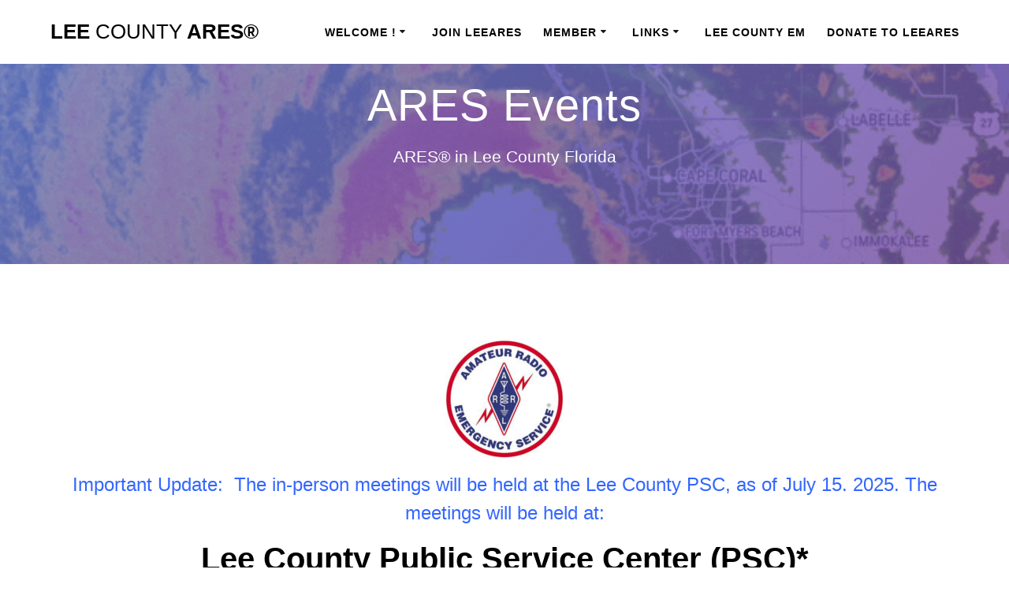

--- FILE ---
content_type: text/html; charset=UTF-8
request_url: https://leeares.com/my-calendar/?time=month&dy=20
body_size: 16173
content:
<!DOCTYPE html><html lang="en-US"><head><script data-no-optimize="1">var litespeed_docref=sessionStorage.getItem("litespeed_docref");litespeed_docref&&(Object.defineProperty(document,"referrer",{get:function(){return litespeed_docref}}),sessionStorage.removeItem("litespeed_docref"));</script> <meta charset="UTF-8"><meta name="viewport" content="width=device-width, initial-scale=1"><link rel="profile" href="http://gmpg.org/xfn/11"><meta name='robots' content='index, follow, max-image-preview:large, max-snippet:-1, max-video-preview:-1' /><title>ARES Events - Lee County ARES®</title><link rel="canonical" href="https://leeares.com/my-calendar/" /><meta property="og:locale" content="en_US" /><meta property="og:type" content="article" /><meta property="og:title" content="ARES Events - Lee County ARES®" /><meta property="og:url" content="https://leeares.com/my-calendar/" /><meta property="og:site_name" content="Lee County ARES®" /><meta property="article:modified_time" content="2025-07-22T08:30:56+00:00" /><meta property="og:image" content="https://leeares.com/wp-content/uploads/2023/06/ARES-logo-HD_31-1.jpg" /><meta property="og:image:width" content="441" /><meta property="og:image:height" content="432" /><meta property="og:image:type" content="image/jpeg" /><meta name="twitter:card" content="summary_large_image" /><meta name="twitter:label1" content="Est. reading time" /><meta name="twitter:data1" content="1 minute" /> <script type="application/ld+json" class="yoast-schema-graph">{"@context":"https://schema.org","@graph":[{"@type":"WebPage","@id":"https://leeares.com/my-calendar/","url":"https://leeares.com/my-calendar/","name":"ARES Events - Lee County ARES®","isPartOf":{"@id":"https://leeares.com/#website"},"primaryImageOfPage":{"@id":"https://leeares.com/my-calendar/#primaryimage"},"image":{"@id":"https://leeares.com/my-calendar/#primaryimage"},"thumbnailUrl":"https://leeares.com/wp-content/uploads/2023/06/ARES-logo-HD_31-1-150x150.jpg","datePublished":"2023-10-05T00:36:06+00:00","dateModified":"2025-07-22T08:30:56+00:00","breadcrumb":{"@id":"https://leeares.com/my-calendar/#breadcrumb"},"inLanguage":"en-US","potentialAction":[{"@type":"ReadAction","target":["https://leeares.com/my-calendar/"]}]},{"@type":"ImageObject","inLanguage":"en-US","@id":"https://leeares.com/my-calendar/#primaryimage","url":"https://leeares.com/wp-content/uploads/2023/06/ARES-logo-HD_31-1.jpg","contentUrl":"https://leeares.com/wp-content/uploads/2023/06/ARES-logo-HD_31-1.jpg","width":441,"height":432},{"@type":"BreadcrumbList","@id":"https://leeares.com/my-calendar/#breadcrumb","itemListElement":[{"@type":"ListItem","position":1,"name":"Home","item":"https://leeares.com/"},{"@type":"ListItem","position":2,"name":"ARES Events"}]},{"@type":"WebSite","@id":"https://leeares.com/#website","url":"https://leeares.com/","name":"Lee County ARES®","description":"ARES® in Lee County Florida","potentialAction":[{"@type":"SearchAction","target":{"@type":"EntryPoint","urlTemplate":"https://leeares.com/?s={search_term_string}"},"query-input":{"@type":"PropertyValueSpecification","valueRequired":true,"valueName":"search_term_string"}}],"inLanguage":"en-US"}]}</script> <link rel='dns-prefetch' href='//fonts.googleapis.com' /><link rel="alternate" type="application/rss+xml" title="Lee County ARES® &raquo; Feed" href="https://leeares.com/feed/" /><link rel="alternate" type="application/rss+xml" title="Lee County ARES® &raquo; Comments Feed" href="https://leeares.com/comments/feed/" /><link rel="alternate" title="oEmbed (JSON)" type="application/json+oembed" href="https://leeares.com/wp-json/oembed/1.0/embed?url=https%3A%2F%2Fleeares.com%2Fmy-calendar%2F" /><link rel="alternate" title="oEmbed (XML)" type="text/xml+oembed" href="https://leeares.com/wp-json/oembed/1.0/embed?url=https%3A%2F%2Fleeares.com%2Fmy-calendar%2F&#038;format=xml" /><style id="litespeed-ccss">ul{box-sizing:border-box}:root{--wp--preset--font-size--normal:16px;--wp--preset--font-size--huge:42px}.aligncenter{clear:both}.screen-reader-text{border:0;clip-path:inset(50%);height:1px;margin:-1px;overflow:hidden;padding:0;position:absolute;width:1px;word-wrap:normal!important}html :where(img[class*=wp-image-]){height:auto;max-width:100%}:root{--wp--preset--aspect-ratio--square:1;--wp--preset--aspect-ratio--4-3:4/3;--wp--preset--aspect-ratio--3-4:3/4;--wp--preset--aspect-ratio--3-2:3/2;--wp--preset--aspect-ratio--2-3:2/3;--wp--preset--aspect-ratio--16-9:16/9;--wp--preset--aspect-ratio--9-16:9/16;--wp--preset--color--black:#000000;--wp--preset--color--cyan-bluish-gray:#abb8c3;--wp--preset--color--white:#ffffff;--wp--preset--color--pale-pink:#f78da7;--wp--preset--color--vivid-red:#cf2e2e;--wp--preset--color--luminous-vivid-orange:#ff6900;--wp--preset--color--luminous-vivid-amber:#fcb900;--wp--preset--color--light-green-cyan:#7bdcb5;--wp--preset--color--vivid-green-cyan:#00d084;--wp--preset--color--pale-cyan-blue:#8ed1fc;--wp--preset--color--vivid-cyan-blue:#0693e3;--wp--preset--color--vivid-purple:#9b51e0;--wp--preset--gradient--vivid-cyan-blue-to-vivid-purple:linear-gradient(135deg,rgba(6,147,227,1) 0%,rgb(155,81,224) 100%);--wp--preset--gradient--light-green-cyan-to-vivid-green-cyan:linear-gradient(135deg,rgb(122,220,180) 0%,rgb(0,208,130) 100%);--wp--preset--gradient--luminous-vivid-amber-to-luminous-vivid-orange:linear-gradient(135deg,rgba(252,185,0,1) 0%,rgba(255,105,0,1) 100%);--wp--preset--gradient--luminous-vivid-orange-to-vivid-red:linear-gradient(135deg,rgba(255,105,0,1) 0%,rgb(207,46,46) 100%);--wp--preset--gradient--very-light-gray-to-cyan-bluish-gray:linear-gradient(135deg,rgb(238,238,238) 0%,rgb(169,184,195) 100%);--wp--preset--gradient--cool-to-warm-spectrum:linear-gradient(135deg,rgb(74,234,220) 0%,rgb(151,120,209) 20%,rgb(207,42,186) 40%,rgb(238,44,130) 60%,rgb(251,105,98) 80%,rgb(254,248,76) 100%);--wp--preset--gradient--blush-light-purple:linear-gradient(135deg,rgb(255,206,236) 0%,rgb(152,150,240) 100%);--wp--preset--gradient--blush-bordeaux:linear-gradient(135deg,rgb(254,205,165) 0%,rgb(254,45,45) 50%,rgb(107,0,62) 100%);--wp--preset--gradient--luminous-dusk:linear-gradient(135deg,rgb(255,203,112) 0%,rgb(199,81,192) 50%,rgb(65,88,208) 100%);--wp--preset--gradient--pale-ocean:linear-gradient(135deg,rgb(255,245,203) 0%,rgb(182,227,212) 50%,rgb(51,167,181) 100%);--wp--preset--gradient--electric-grass:linear-gradient(135deg,rgb(202,248,128) 0%,rgb(113,206,126) 100%);--wp--preset--gradient--midnight:linear-gradient(135deg,rgb(2,3,129) 0%,rgb(40,116,252) 100%);--wp--preset--font-size--small:13px;--wp--preset--font-size--medium:20px;--wp--preset--font-size--large:36px;--wp--preset--font-size--x-large:42px;--wp--preset--spacing--20:0.44rem;--wp--preset--spacing--30:0.67rem;--wp--preset--spacing--40:1rem;--wp--preset--spacing--50:1.5rem;--wp--preset--spacing--60:2.25rem;--wp--preset--spacing--70:3.38rem;--wp--preset--spacing--80:5.06rem;--wp--preset--shadow--natural:6px 6px 9px rgba(0, 0, 0, 0.2);--wp--preset--shadow--deep:12px 12px 50px rgba(0, 0, 0, 0.4);--wp--preset--shadow--sharp:6px 6px 0px rgba(0, 0, 0, 0.2);--wp--preset--shadow--outlined:6px 6px 0px -3px rgba(255, 255, 255, 1), 6px 6px rgba(0, 0, 0, 1);--wp--preset--shadow--crisp:6px 6px 0px rgba(0, 0, 0, 1)}h2,h4{font-weight:600}img{height:auto}img{max-width:100%}*,.col-xs,.gridContainer,.row{box-sizing:border-box}.row{-webkit-box-orient:horizontal}article:after,div:after,header:after,ul.dropdown-menu:after,ul:after{clear:both}*{margin:0;padding:0;outline:0;-webkit-overflow-scrolling:touch}article:after,article:before,div:after,div:before,header:after,header:before,ul:after,ul:before{content:"";display:table;width:0}svg{max-height:100%}::-moz-focus-inner{border:0;padding:0}body{text-align:center}@media (min-width:768px){body{text-align:left}}body,html{font-size:16px;line-height:1.5rem}body{font-family:"Open Sans",sans-serif;color:#8E9DAE;background-color:#fff0}a{color:#03a9f4}h1,h2,h3,h4{font-family:Muli,sans-serif;font-weight:600;color:#3C424F;text-rendering:optimizeLegibility;margin-bottom:16px}h3:last-child,p:last-child{margin-bottom:0}h1{font-size:3rem;line-height:4rem}h2{font-size:2.5rem;line-height:3rem}h3{font-size:1.5rem;line-height:2.25rem}h4{font-family:"Open Sans",sans-serif;font-size:1.1rem;line-height:1.75rem;letter-spacing:.0625rem}ul,ul ul{margin:0 0 0 1.5rem}p,ul{margin-bottom:16px}time{font-size:87.5%}@media (max-width:1024px){body,html{font-size:14px}}body #page a,body #page h1,body #page h2,body #page h3,body #page h4,body #page p{-ms-word-wrap:break-word;word-wrap:break-word}input{font-family:inherit}input{display:block;width:100%;font-size:1rem;height:2.5rem;outline:0;vertical-align:middle;background-color:#fff;border:1px solid #f1f1f1;border-radius:3px;box-shadow:none;padding:0 12px}.gridContainer{max-width:1232px;margin:0 auto;padding-right:15px;padding-left:15px}.row{display:-webkit-box;display:-webkit-flex;display:-moz-flex;display:-ms-flexbox;display:flex;-webkit-box-flex:0;-webkit-flex:0 1 auto;-moz-box-flex:0;-moz-flex:0 1 auto;-ms-flex:0 1 auto;flex:0 1 auto;-webkit-box-direction:normal;-webkit-flex-direction:row;-moz-flex-direction:row;-ms-flex-direction:row;flex-direction:row;-webkit-flex-wrap:wrap;-moz-flex-wrap:wrap;-ms-flex-wrap:wrap;flex-wrap:wrap;margin-right:-15px;margin-left:-15px}.row.basis-auto{-webkit-flex-basis:auto;-moz-flex-basis:auto;-ms-flex-preferred-size:auto;flex-basis:auto;-webkit-box-align:center;-ms-flex-align:center;-webkit-align-items:center;-moz-align-items:center;align-items:center}.row>*{-webkit-flex-basis:100%;-moz-flex-basis:100%;-ms-flex-preferred-size:100%;flex-basis:100%;padding-right:15px;padding-left:15px}.row:after,.row:before{position:absolute}.col-xs{-webkit-flex-shrink:0;-moz-flex-shrink:0;-ms-flex-negative:0;flex-shrink:0;padding-right:15px;padding-left:15px}.col-xs-12{box-sizing:border-box;-webkit-box-flex:0;padding-right:15px;padding-left:15px}.col-xs-12{-webkit-flex-grow:0;-moz-flex-grow:0;-ms-flex-positive:0;flex-grow:0;-webkit-flex-shrink:0;-moz-flex-shrink:0;-ms-flex-negative:0;flex-shrink:0;-webkit-flex-basis:100%;-moz-flex-basis:100%;-ms-flex-preferred-size:100%;flex-basis:100%;max-width:100%}.col-xs{-webkit-box-flex:1;-webkit-flex-grow:1;-moz-flex-grow:1;-ms-flex-positive:1;flex-grow:1;-webkit-flex-basis:0%;-moz-flex-basis:0%;-ms-flex-preferred-size:0;flex-basis:0%;max-width:100%}@media only screen and (min-width:768px){.col-sm-fit{box-sizing:border-box;padding-right:15px;padding-left:15px}.gridContainer{width:90%}.col-sm-fit{-webkit-flex-shrink:0;-moz-flex-shrink:0;-ms-flex-negative:0;flex-shrink:0;-webkit-flex-basis:auto;-moz-flex-basis:auto;-ms-flex-preferred-size:auto;flex-basis:auto;-webkit-box-flex:0;-webkit-flex-grow:0;-moz-flex-grow:0;-ms-flex-positive:0;flex-grow:0;max-width:100%}}@media only screen and (min-width:1024px){.gridContainer{width:90%}}@media only screen and (min-width:1200px){.gridContainer{width:90%}}.aligncenter{display:block;margin-bottom:16px}.screen-reader-text{clip:rect(1px,1px,1px,1px);position:absolute!important;height:1px;width:1px;overflow:hidden;word-wrap:normal!important}.aligncenter{clear:both;display:block;margin-left:auto;margin-right:auto}#mainmenu_container{display:none}@media (min-width:768px){#mainmenu_container{display:flex}}ul.dropdown-menu{list-style:none;padding:0;margin:0;display:none;z-index:1;left:0;box-sizing:border-box;width:100%;position:absolute}ul.dropdown-menu li{display:block;position:relative;color:#fff;overflow:hidden;padding:.85rem}ul.dropdown-menu li a{display:block;text-decoration:none;white-space:nowrap;color:inherit;position:relative}ul.dropdown-menu li.menu-item-has-children>a:after{content:"";font-family:FontAwesome;display:inline-block;color:inherit;font-size:.8em;box-sizing:border-box;width:20px;height:100%;text-align:center;position:absolute;right:1em;opacity:.9}ul.dropdown-menu ul{margin-left:0;left:0;padding-left:1em;min-width:100%;display:block;box-sizing:border-box;opacity:0;height:0;overflow:hidden;box-shadow:1px 1px 4px 2px rgb(0 0 0/.11);border-radius:2px;background-color:#fff}ul.dropdown-menu ul li{border-top:0;color:#6B7C93;line-height:120%;font-weight:600;position:relative;padding:0;font-size:14px}ul.dropdown-menu ul li:after{display:block;content:" ";width:100%;height:1px;background-color:rgb(128 128 128/.2);position:absolute;left:0;bottom:0;mix-blend-mode:exclusion}ul.dropdown-menu ul li:last-of-type:after{display:none}ul.dropdown-menu:after,ul.dropdown-menu:before{content:" ";display:table}ul.dropdown-menu ul li a{padding:.75rem 1.5rem}@media (min-width:768px){ul.dropdown-menu{display:-webkit-box;display:-webkit-flex;display:-moz-flex;display:-ms-flexbox;display:flex;-webkit-box-flex:1;-webkit-flex:1 0 auto;-moz-box-flex:1;-moz-flex:1 0 auto;-ms-flex:1 0 auto;flex:1 0 auto;-webkit-box-direction:normal;-webkit-box-orient:horizontal;-webkit-flex-direction:row;-moz-flex-direction:row;-ms-flex-direction:row;flex-direction:row;-webkit-flex-wrap:wrap;-moz-flex-wrap:wrap;-ms-flex-wrap:wrap;flex-wrap:wrap;position:static}ul.dropdown-menu>li>a{font-weight:600;font-style:normal;font-size:14px;line-height:160%;letter-spacing:1px;text-transform:uppercase}ul.dropdown-menu>li>ul{left:.85rem}ul.dropdown-menu li ul{position:absolute;padding-left:0;min-width:200px;z-index:10;top:100%}ul.main-menu>li.menu-item-has-children>a:after{vertical-align:middle;position:relative;right:0;margin-left:-.2em;margin-top:-.3em}}ul.dropdown-menu>li{color:#fff}.coloured-nav ul.dropdown-menu>li{color:#000}.header-top{align-items:center;width:100%;position:absolute;z-index:100}.navigation-bar{display:block;width:100%;-webkit-backface-visibility:hidden;-moz-backface-visibility:hidden;-ms-backface-visibility:hidden;-o-backface-visibility:hidden;backface-visibility:hidden;padding-top:1rem;padding-bottom:1rem;position:relative}.navigation-bar.coloured-nav{background-color:#fff}.navigation-wrapper:not(.gridContainer){padding-left:5%;padding-right:5%}.logo_col,.main_menu_col{text-align:left;display:-webkit-box;display:-webkit-flex;display:-moz-flex;display:-ms-flexbox;display:flex;-webkit-box-align:center;-ms-flex-align:center;-webkit-align-items:center;-moz-align-items:center;align-items:center}.main_menu_col{justify-content:flex-end}.logo_col{-webkit-flex-basis:auto;-moz-flex-basis:auto;-ms-flex-preferred-size:auto;flex-basis:auto;max-width:80%}a.text-logo,a.text-logo:visited{text-decoration:none;font-size:1.6rem;line-height:100%;color:#fff;font-weight:600;text-transform:uppercase}.coloured-nav a.text-logo,.coloured-nav a.text-logo:visited{text-decoration:none;color:#000}.coloured-nav .main_menu_col [data-component=offcanvas] .bubble{background-color:#000}.coloured-nav .main_menu_col [data-component=offcanvas]{color:#000}.header-wrapper{position:relative;-webkit-box-flex:0;-webkit-flex:0 0 auto;-moz-box-flex:0;-moz-flex:0 0 auto;-ms-flex:0 0 auto;flex:0 0 auto;flex-grow:0}.header-wrapper>div[class*=header]{flex-grow:1}.header{background-position:center center;background-repeat:no-repeat;background-size:cover;position:relative;z-index:0}h1.hero-title{color:#FFF;margin-bottom:1.25rem;font-size:3.5rem;font-weight:300;line-height:1.14;letter-spacing:.9px}p.header-subtitle{font-family:Muli,sans-serif;font-size:1.3rem;font-weight:300;line-height:130%;color:#fff;margin-bottom:1.25rem}.color-overlay:after,.color-overlay:before{width:100%;height:100%;top:0;left:0;position:absolute;z-index:1;display:inline-block;content:" "}.color-overlay:after{z-index:2;display:block}.background-overlay{width:100%;height:100%;top:0;left:0;position:absolute;z-index:1;display:inline-block;content:""}.inner-header-description{position:relative;z-index:50}@media (min-width:768px){.logo_col{max-width:30%}}.offcanvas-right{left:auto;right:0}#offcanvas-wrapper,.site{-webkit-box-direction:normal;-webkit-box-orient:vertical}.main_menu_col [data-component=offcanvas]{color:#fff;position:relative;text-align:center}.main_menu_col [data-component=offcanvas] .bubble{position:absolute;z-index:0;height:2.5rem;width:2.5rem;background-color:#000;opacity:.1;border-radius:100%}.main_menu_col [data-component=offcanvas] i.fa{font-size:1.1rem;line-height:2.5rem;height:2.5rem;width:2.5rem;text-align:center;position:relative;z-index:1}#offcanvas-wrapper{left:auto;right:0;background-color:#222B34;padding:0;overflow:auto;z-index:99999;display:-webkit-box;display:-webkit-flex;display:-moz-flex;display:-ms-flexbox;display:flex;-webkit-box-flex:0;-webkit-flex:0 1 auto;-moz-box-flex:0;-moz-flex:0 1 auto;-ms-flex:0 1 auto;flex:0 1 auto;-webkit-flex-direction:column;-moz-flex-direction:column;-ms-flex-direction:column;flex-direction:column}#offcanvas-wrapper.hide{display:none}#offcanvas-wrapper.force-hide{display:none!important;width:0!important;overflow:hidden}#offcanvas-wrapper .offcanvas-top{padding-top:2rem;padding-bottom:2rem}#offcanvas-wrapper .offcanvas-top .logo-holder a{color:#fff;text-decoration:none;font-size:1.5rem;text-align:center;display:block}#offcanvas-wrapper #offcanvas-menu{-webkit-box-flex:1;-webkit-flex:1 1 auto;-moz-box-flex:1;-moz-flex:1 1 auto;-ms-flex:1 1 auto;flex:1 1 auto}.offcanvas_menu{margin-left:0;list-style:none;flex:1}.offcanvas_menu *{color:#fff}.offcanvas_menu ul{list-style:none}.offcanvas_menu li{color:#fff;border-bottom:1px solid rgb(128 128 128/.2);font-size:.8rem;text-align:left}.offcanvas_menu li a{text-decoration:none;color:inherit;position:relative;display:block;padding:.75rem 0 .75rem 2.5rem;font-size:.875rem;line-height:1}.offcanvas_menu li:first-of-type{border-bottom:1px solid rgb(128 128 128/.2)}.offcanvas_menu li>ul{display:none;margin-left:0;background-color:rgb(255 255 255/.2)}.offcanvas_menu li.current-menu-item a,.offcanvas_menu li.current_page_item a{background-color:rgb(255 255 255/.05)}.offcanvas_menu li>ul>li>a{padding-left:3.75rem}@media (min-width:768px) and (max-width:1023px){[data-component=offcanvas]{display:none}}@media (min-width:1024px){[data-component=offcanvas]{display:none}}.site{display:-webkit-box;display:-webkit-flex;display:-moz-flex;display:-ms-flexbox;box-sizing:border-box}html{background-color:#fff}body{min-height:1px}[data-parallax-depth]{background-attachment:fixed;will-change:unset;transform:unset}[data-parallax-depth]:after,[data-parallax-depth]:before{background-attachment:fixed!important}@-moz-document url-prefix(){[data-parallax-depth]{will-change:unset;transform:unset}}.site{display:flex;-webkit-box-flex:0;-webkit-flex:0 1 auto;-moz-box-flex:0;-moz-flex:0 1 auto;-ms-flex:0 1 auto;flex:0 1 auto;-webkit-flex-direction:column;-moz-flex-direction:column;-ms-flex-direction:column;flex-direction:column;min-height:100vh}.site>.page-content{z-index:1;-webkit-box-flex:0;-webkit-flex:0 0 auto;-moz-box-flex:0;-moz-flex:0 0 auto;-ms-flex:0 0 auto;flex:0 0 auto;flex-grow:1;background-color:#fff}.site>.page-content{background-color:#fff0}.mesmerize-inner-page #page>.page-content{padding-top:6rem;padding-bottom:6rem}@media (max-width:768px){.mesmerize-inner-page #page>.page-content{padding-top:3rem;padding-bottom:3rem}}.mesmerize-inner-page .content,.mesmerize-inner-page .page-content,body.custom-background{background-color:#F5FAFD}i.fa{color:#acb7c3}a i.fa{color:inherit}.header-description-row h1,.header-description-row p{display:block}body,p.header-subtitle{font-family:"Open Sans",Helvetica,Arial,sans-serif}body{font-weight:400}body{color:#6B7C93}h1,h2,h3,h4{font-family:"Open Sans",Helvetica,Arial,sans-serif;font-weight:400}@media screen and (min-width:768px){.header{background-position:center center}}.inner-header-description{padding-top:8%;padding-bottom:8%}@media only screen and (min-width:768px){.inner-header-description{text-align:center!important}}.fa{display:inline-block}.fa{font:normal normal normal 14px/1 FontAwesome;font-size:inherit;text-rendering:auto;-webkit-font-smoothing:antialiased;-moz-osx-font-smoothing:grayscale}.fa-bars:before{content:""}.dashicons{font-family:dashicons;display:inline-block;line-height:1;font-weight:400;font-style:normal;speak:never;text-decoration:inherit;text-transform:none;text-rendering:auto;-webkit-font-smoothing:antialiased;-moz-osx-font-smoothing:grayscale;width:20px;height:20px;font-size:20px;vertical-align:top;text-align:center}.dashicons-dismiss:before{content:""}.my-calendar-navigation *,.mc-main *{line-height:1.62}.mc-main div,.mc-main span,.mc-main h3,.mc-main h4,.mc-main p,.mc-main a,.mc-main article,.mc-main header{border:0;outline:0;font-size:100%;vertical-align:baseline;background:#fff0;margin:0;padding:0}.mc-main a{display:inline}.mc-main td .event-title{font-size:clamp(.75rem,14px,1.125rem);font-weight:600;text-wrap:balance}.mc-main .event-title{margin:0!important;font-size:var(--event-title);text-transform:none;letter-spacing:normal}.mc-main .mc-event{word-break:normal}.mc-main .details:not(.single-event .details,.card-event .details){padding:24px}.mc-main button.close{position:absolute;right:3px;top:4px;padding:8px!important;border-radius:3px;max-width:2.5rem;z-index:5}.mc-main button.close,.mc-main button.close *{padding:0;line-height:1;opacity:1}.mc-main button .dashicons{width:auto;height:auto}.mc-main .details p{margin:0 0 24px}.mc-main .time-block{background:var(--primary-light);padding:8px;color:var(--secondary-dark)}.mc-main .time-block .time-wrapper{font-weight:700}.mc-main .time-block p{display:inline-block;margin:0!important}.mc-main .mc-date{display:block;padding:0 8px;font-weight:700;font-size:var(--grid-date);text-align:right}.mc-main .has-events .mc-date{font-weight:700;background:var(--date-has-events-bg);color:var(--date-has-events-color)}.map a.external .mc-icon::before,.mc-main .time-block .mc-icon::before{font-family:"dashicons";display:inline;margin-right:2px}.map a.external .mc-icon::before{content:""}.my-calendar-navigation div>*{display:flex}.mc-main .details .mc-title{font-size:clamp(1.333rem,28px,2.666rem)}.mc-main .calendar-event .details{position:absolute;top:10em;left:1%;width:98%;background:var(--primary-light);box-shadow:0 0 4px var(--highlight-dark);color:var(--primary-dark);z-index:3}.mc-main .address{clear:right}.mc-main .address{margin:16px 0}.mc-main .address .street-address{display:inline}.sharing{clear:both}.mc-main .details .sharing{clear:both;margin:8px 0}.mc-main p:last-of-type{margin-bottom:0}.mc-main .time-block{display:flex;gap:4px}.mc-main .time-block .mc-icon:before{content:"";vertical-align:top;margin-right:4px}.mc-main .calendar-event .details{z-index:10001!important}.mc-main article,.mc-main header{display:block}.mc-main .my-calendar-navigation input{font-size:var(--navigation-controls);font-weight:400;text-decoration:none}.mc-main h4.mc-title{margin-top:0;margin-bottom:8px}.mc-main *,.mc-main *::before,.mc-main *::after{box-sizing:border-box}.mc-main .screen-reader-text{border:0;clip-path:inset(50%);height:1px;margin:-1px;overflow:hidden;padding:0;position:absolute!important;width:1px;word-wrap:normal!important;color:inherit}svg.category-icon,.category-color-sample.svg *{max-width:22px;min-width:18px;height:auto;padding:1px;border-radius:3px}svg.category-icon{width:20px}button.mc-toggle{border:0;padding:4px;background-color:transparent!important;font-size:1.25rem;color:var(--close-button)!important;font-family:dashicons!important}.mc-main .event-title button{all:unset;width:100%;text-align:left;display:flex;gap:.5rem;align-items:center;padding:8px;box-sizing:border-box;white-space:wrap}.mc-main .event-icon{display:none}.mcjs.mc-main.listjs .details{display:none}.mc-main .details a{text-decoration:underline}.details .location{margin:16px 0}.details .sharing{display:flex;flex-wrap:wrap;gap:4px;margin:8px 0;list-style:none;padding:0}.mc-main span.event-time{display:inline}.mc-main.twentytwentytwo button.close{background:#b00!important;color:#fff!important}.mc-main.twentytwentytwo .nextmonth *{display:none}.mc-main .mc_general .event-title{background:#243f82!important;color:#ffffff!important}.mc-main .mc_general .event-title button{background:#243f82!important;color:#ffffff!important}.mc-event{--primary-dark:#313233;--primary-light:#fff;--secondary-light:#fff;--secondary-dark:#000;--highlight-dark:#666;--highlight-light:#efefef;--close-button:#b32d2e;--search-highlight-bg:#f5e6ab;--navbar-background:transparent;--nav-button-bg:#fff;--nav-button-color:#313233;--nav-button-border:#313233;--nav-input-border:#313233;--nav-input-background:#fff;--nav-input-color:#313233;--grid-cell-border:#0000001f;--grid-header-border:#313233;--grid-header-color:#313233;--grid-weekend-color:#313233;--grid-header-bg:transparent;--grid-weekend-bg:transparent;--grid-cell-background:transparent;--current-day-border:#313233;--current-day-color:#313233;--current-day-bg:transparent;--date-has-events-bg:#313233;--date-has-events-color:#f6f7f7;--calendar-heading:clamp( 1.125rem, 24px, 2.5rem );--event-title:clamp( 1.25rem, 24px, 2.5rem );--grid-date:16px;--grid-date-heading:clamp( .75rem, 16px, 1.5rem );--modal-title:1.5rem;--navigation-controls:clamp( .75rem, 16px, 1.5rem );--card-heading:1.125rem;--list-date:1.25rem;--author-card:clamp( .75rem, 14px, 1.5rem);--single-event-title:clamp( 1.25rem, 24px, 2.5rem );--mini-time-text:clamp( .75rem, 14px 1.25rem );--list-event-date:1.25rem;--list-event-title:1.2rem;--grid-max-width:1260px;--list-preset-border-color:#000000;--list-preset-stripe-background:rgba( 0,0,0,.04 );--list-preset-date-badge-background:#000;--list-preset-date-badge-color:#fff;--list-preset-background:transparent;--category-mc_general:#243f82}.header .background-overlay{background:linear-gradient(135deg,rgb(102 126 234/.8) 0%,rgb(118 75 162/.8) 100%)}body.custom-background{background-color:#fff}.mesmerize-inner-page .page-content,.mesmerize-inner-page .content{background-color:#fff}</style><link rel="preload" data-asynced="1" data-optimized="2" as="style" onload="this.onload=null;this.rel='stylesheet'" href="https://leeares.com/wp-content/litespeed/ucss/fcdaaa2c3f7ad675ff1c0e89f80be660.css?ver=bbcd9" /><script type="litespeed/javascript">!function(a){"use strict";var b=function(b,c,d){function e(a){return h.body?a():void setTimeout(function(){e(a)})}function f(){i.addEventListener&&i.removeEventListener("load",f),i.media=d||"all"}var g,h=a.document,i=h.createElement("link");if(c)g=c;else{var j=(h.body||h.getElementsByTagName("head")[0]).childNodes;g=j[j.length-1]}var k=h.styleSheets;i.rel="stylesheet",i.href=b,i.media="only x",e(function(){g.parentNode.insertBefore(i,c?g:g.nextSibling)});var l=function(a){for(var b=i.href,c=k.length;c--;)if(k[c].href===b)return a();setTimeout(function(){l(a)})};return i.addEventListener&&i.addEventListener("load",f),i.onloadcssdefined=l,l(f),i};"undefined"!=typeof exports?exports.loadCSS=b:a.loadCSS=b}("undefined"!=typeof global?global:this);!function(a){if(a.loadCSS){var b=loadCSS.relpreload={};if(b.support=function(){try{return a.document.createElement("link").relList.supports("preload")}catch(b){return!1}},b.poly=function(){for(var b=a.document.getElementsByTagName("link"),c=0;c<b.length;c++){var d=b[c];"preload"===d.rel&&"style"===d.getAttribute("as")&&(a.loadCSS(d.href,d,d.getAttribute("media")),d.rel=null)}},!b.support()){b.poly();var c=a.setInterval(b.poly,300);a.addEventListener&&a.addEventListener("load",function(){b.poly(),a.clearInterval(c)}),a.attachEvent&&a.attachEvent("onload",function(){a.clearInterval(c)})}}}(this);</script> <link rel='stylesheet' id='mesmerize-fonts-css' href="" data-href='https://fonts.googleapis.com/css?family=Open+Sans%3A300%2C400%2C600%2C700%7CMuli%3A300%2C300italic%2C400%2C400italic%2C600%2C600italic%2C700%2C700italic%2C900%2C900italic%7CPlayfair+Display%3A400%2C400italic%2C700%2C700italic&#038;subset=latin%2Clatin-ext&#038;display=swap' type='text/css' media='all' /> <script type="litespeed/javascript" data-src="https://leeares.com/wp-includes/js/jquery/jquery.js" id="jquery-core-js"></script> <link rel="https://api.w.org/" href="https://leeares.com/wp-json/" /><link rel="alternate" title="JSON" type="application/json" href="https://leeares.com/wp-json/wp/v2/pages/1426" /><link rel="EditURI" type="application/rsd+xml" title="RSD" href="https://leeares.com/xmlrpc.php?rsd" /><meta name="generator" content="WordPress 6.9" /><link rel='shortlink' href='https://leeares.com/?p=1426' /></head><body class="wp-singular page-template-default page page-id-1426 custom-background wp-theme-mesmerize wp-child-theme-highlight sp-easy-accordion-enabled my-calendar user-registration-page ur-settings-sidebar-show mesmerize-inner-page"><a class="skip-link screen-reader-text" href="#page-content">Skip to content</a><div  id="page-top" class="header-top"><div class="navigation-bar coloured-nav"  data-sticky='0'  data-sticky-mobile='1'  data-sticky-to='top' ><div class="navigation-wrapper "><div class="row basis-auto"><div class="logo_col col-xs col-sm-fit">
<a class="text-logo" data-type="group"  data-dynamic-mod="true" href="https://leeares.com/">Lee<span style="font-weight: 300;" class="span12"> County</span> ARES®</a></div><div class="main_menu_col col-xs"><div id="mainmenu_container" class="row"><ul id="main_menu" class="active-line-bottom main-menu dropdown-menu"><li id="menu-item-2443" class="menu-item menu-item-type-post_type menu-item-object-page current-menu-ancestor current-menu-parent current_page_parent current_page_ancestor menu-item-has-children menu-item-2443"><a href="https://leeares.com/welcome/">Welcome !</a><ul class="sub-menu"><li id="menu-item-2444" class="menu-item menu-item-type-post_type menu-item-object-page menu-item-2444"><a href="https://leeares.com/leadership-2/">Leadership</a></li><li id="menu-item-2445" class="menu-item menu-item-type-post_type menu-item-object-page menu-item-2445"><a href="https://leeares.com/contact-us/">Contact Us</a></li><li id="menu-item-2456" class="menu-item menu-item-type-post_type menu-item-object-page current-menu-item page_item page-item-1426 current_page_item menu-item-2456"><a href="https://leeares.com/my-calendar/" aria-current="page">ARES Events</a></li><li id="menu-item-2695" class="menu-item menu-item-type-post_type menu-item-object-page menu-item-2695"><a href="https://leeares.com/ardc/">ARDC Grant</a></li><li id="menu-item-2446" class="menu-item menu-item-type-post_type menu-item-object-page menu-item-2446"><a href="https://leeares.com/news/">News</a></li><li id="menu-item-2458" class="menu-item menu-item-type-post_type menu-item-object-page menu-item-2458"><a href="https://leeares.com/donate/">Donate to LeeARES</a></li><li id="menu-item-2459" class="menu-item menu-item-type-post_type menu-item-object-page menu-item-2459"><a href="https://leeares.com/join-ares/">Join ARES</a></li></ul></li><li id="menu-item-2460" class="menu-item menu-item-type-post_type menu-item-object-page menu-item-2460"><a href="https://leeares.com/join-ares/">Join LeeARES</a></li><li id="menu-item-2514" class="menu-item menu-item-type-custom menu-item-object-custom menu-item-has-children menu-item-2514"><a>MEMBER</a><ul class="sub-menu"><li id="menu-item-2543" class="menu-item menu-item-type-post_type menu-item-object-page menu-item-2543"><a href="https://leeares.com/login/">LeeARES Login</a></li><li id="menu-item-2464" class="menu-item menu-item-type-post_type menu-item-object-page menu-item-2464"><a href="https://leeares.com/register/">Register</a></li><li id="menu-item-2450" class="menu-item menu-item-type-post_type menu-item-object-page menu-item-2450"><a href="https://leeares.com/donate/">Donate to LeeARES Inc</a></li></ul></li><li id="menu-item-2515" class="menu-item menu-item-type-custom menu-item-object-custom menu-item-has-children menu-item-2515"><a>LINKS</a><ul class="sub-menu"><li id="menu-item-2496" class="menu-item menu-item-type-post_type menu-item-object-page menu-item-2496"><a href="https://leeares.com/training-resources/">Training Resources</a></li><li id="menu-item-2495" class="menu-item menu-item-type-post_type menu-item-object-page menu-item-2495"><a href="https://leeares.com/downloads-links/">Downloads &#038; Links</a></li><li id="menu-item-2452" class="menu-item menu-item-type-post_type menu-item-object-page menu-item-2452"><a href="https://leeares.com/preparation/">Preparation</a></li></ul></li><li id="menu-item-2457" class="menu-item menu-item-type-post_type menu-item-object-page menu-item-2457"><a href="https://leeares.com/lee-county-emergency-management/">Lee County EM</a></li><li id="menu-item-2524" class="menu-item menu-item-type-post_type menu-item-object-page menu-item-2524"><a href="https://leeares.com/donate/">Donate to LeeARES</a></li></ul></div>    <a href="#" data-component="offcanvas" data-target="#offcanvas-wrapper" data-direction="right" data-width="300px" data-push="false"><div class="bubble"></div>
<i class="fa fa-bars"></i>
</a><div id="offcanvas-wrapper" class="hide force-hide  offcanvas-right"><div class="offcanvas-top"><div class="logo-holder">
<a class="text-logo" data-type="group"  data-dynamic-mod="true" href="https://leeares.com/">Lee<span style="font-weight: 300;" class="span12"> County</span> ARES®</a></div></div><div id="offcanvas-menu" class="menu-ares-test-container"><ul id="offcanvas_menu" class="offcanvas_menu"><li class="menu-item menu-item-type-post_type menu-item-object-page current-menu-ancestor current-menu-parent current_page_parent current_page_ancestor menu-item-has-children menu-item-2443"><a href="https://leeares.com/welcome/">Welcome !</a><ul class="sub-menu"><li class="menu-item menu-item-type-post_type menu-item-object-page menu-item-2444"><a href="https://leeares.com/leadership-2/">Leadership</a></li><li class="menu-item menu-item-type-post_type menu-item-object-page menu-item-2445"><a href="https://leeares.com/contact-us/">Contact Us</a></li><li class="menu-item menu-item-type-post_type menu-item-object-page current-menu-item page_item page-item-1426 current_page_item menu-item-2456"><a href="https://leeares.com/my-calendar/" aria-current="page">ARES Events</a></li><li class="menu-item menu-item-type-post_type menu-item-object-page menu-item-2695"><a href="https://leeares.com/ardc/">ARDC Grant</a></li><li class="menu-item menu-item-type-post_type menu-item-object-page menu-item-2446"><a href="https://leeares.com/news/">News</a></li><li class="menu-item menu-item-type-post_type menu-item-object-page menu-item-2458"><a href="https://leeares.com/donate/">Donate to LeeARES</a></li><li class="menu-item menu-item-type-post_type menu-item-object-page menu-item-2459"><a href="https://leeares.com/join-ares/">Join ARES</a></li></ul></li><li class="menu-item menu-item-type-post_type menu-item-object-page menu-item-2460"><a href="https://leeares.com/join-ares/">Join LeeARES</a></li><li class="menu-item menu-item-type-custom menu-item-object-custom menu-item-has-children menu-item-2514"><a>MEMBER</a><ul class="sub-menu"><li class="menu-item menu-item-type-post_type menu-item-object-page menu-item-2543"><a href="https://leeares.com/login/">LeeARES Login</a></li><li class="menu-item menu-item-type-post_type menu-item-object-page menu-item-2464"><a href="https://leeares.com/register/">Register</a></li><li class="menu-item menu-item-type-post_type menu-item-object-page menu-item-2450"><a href="https://leeares.com/donate/">Donate to LeeARES Inc</a></li></ul></li><li class="menu-item menu-item-type-custom menu-item-object-custom menu-item-has-children menu-item-2515"><a>LINKS</a><ul class="sub-menu"><li class="menu-item menu-item-type-post_type menu-item-object-page menu-item-2496"><a href="https://leeares.com/training-resources/">Training Resources</a></li><li class="menu-item menu-item-type-post_type menu-item-object-page menu-item-2495"><a href="https://leeares.com/downloads-links/">Downloads &#038; Links</a></li><li class="menu-item menu-item-type-post_type menu-item-object-page menu-item-2452"><a href="https://leeares.com/preparation/">Preparation</a></li></ul></li><li class="menu-item menu-item-type-post_type menu-item-object-page menu-item-2457"><a href="https://leeares.com/lee-county-emergency-management/">Lee County EM</a></li><li class="menu-item menu-item-type-post_type menu-item-object-page menu-item-2524"><a href="https://leeares.com/donate/">Donate to LeeARES</a></li></ul></div></div></div></div></div></div></div><div id="page" class="site"><div class="header-wrapper"><div  class='header  color-overlay  custom-mobile-image' style='; background-image:url(&quot;https://leeares.com/wp-content/uploads/2023/06/IanRadar.gif&quot;); background-color:#6a73da' data-parallax-depth='20'><div class="background-overlay"></div><div class="inner-header-description gridContainer"><div class="row header-description-row"><div class="col-xs col-xs-12"><h1 class="hero-title">
ARES Events</h1><p class="header-subtitle">ARES® in Lee County Florida</p></div></div></div></div></div><div id='page-content' class="page-content"><div class="gridContainer content"><div id="post-1426" class="post-1426 page type-page status-publish hentry"><div><h3 style="text-align: center;"><img data-lazyloaded="1" src="[data-uri]" decoding="async" class="aligncenter wp-image-7 size-thumbnail" data-src="https://leeares.com/wp-content/uploads/2023/06/ARES-logo-HD_31-1-150x150.jpg" alt="" width="150" height="150" /></h3><h3 style="text-align: center;"><span style="color: #3366ff;">Important Update:  The in-person meetings will be held at the Lee County PSC, as of July 15. 2025. The meetings will be held at:</span></h3><h2 style="font-weight: 400; text-align: center;"><span style="color: #000000;"><strong>Lee County Public Service Center (PSC)*</strong></span></h2><h4 style="font-weight: 400; text-align: center;"><span style="color: #000000;"><strong>*(Previously known as EOC)</strong></span></h4><h2 style="font-weight: 400; text-align: center;"><span style="color: #000000;"><strong>2675 Ortiz Ave  </strong></span></h2><h2 style="font-weight: 400; text-align: center;"><span style="color: #000000;"><strong>Fort Myers, FL 33905 </strong></span></h2><h3 style="text-align: center;"><span style="color: #3366ff;">The meetings begin at 7:00 PM, and both members and non-members are urged to attend.</span></h3><p>&nbsp;</p><h3 style="text-align: center;">Training takes many forms for our Lee County ARES<span class="superscript">®</span> / RACES. In-Person and On-The-Air Meetings are primary; drills and exercises are scheduled at regular intervals; and the annual SET (Section Emergency Test) all combine to develop and improve the operating skills of our members.</h3><p>&nbsp;</p><div id='events' class='mc-main mcjs listjs gridjs minijs ajaxjs twentytwentytwo calendar month events' ><h2 id="mc_head_events" class="heading my-calendar-month"><span>Events in January 2026</span></h2><nav class="my-calendar-navigation" aria-label="Calendar (top)"><div class="my-calendar-header"><div class='mc-format'><ul><li><a id='mc_grid-events' href='https://leeares.com/my-calendar/?time=month&#038;dy=20&#038;format=calendar' aria-pressed="true" class='mc-grid-option mc-active' rel='nofollow'><span class='mc-icon' aria-hidden='true'></span><span class="maybe-hide">View as </span>Grid</a></li><li><a id='mc_list-events' href='https://leeares.com/my-calendar/?time=month&#038;dy=20&#038;format=list'  class='mc-list-option' rel='nofollow'><span class='mc-icon' aria-hidden='true'></span><span class="maybe-hide">View as </span>List</a></li></ul></div><div class='mc-time'><ul><li><a rel='nofollow' id='mc_month-events'  href='https://leeares.com/my-calendar/?time=month&#038;dy=20&#038;cid=events' class='month mc-active' aria-pressed='true'>Month</a></li><li><a rel='nofollow' id='mc_week-events'  href='https://leeares.com/my-calendar/?time=week&#038;dy=28&#038;month=12&#038;yr=2026&#038;cid=events' class='week'>Week</a></li><li><a rel='nofollow' id='mc_day-events'  href='https://leeares.com/my-calendar/?time=day&#038;dy=28&#038;cid=events' class='day'>Day</a><li></ul></div><div class="my-calendar-date-switcher"><form class="mc-date-switcher" action="https://leeares.com/my-calendar/?time=month&#038;dy=20" method="get"><div><input type="hidden" name="cid" value="events" /><input type="hidden" name="time" value="month" /> <label class="maybe-hide" for="events-month">Month</label> <select id="events-month" name="month"><option value='1' selected='selected'>January</option><option value='2'>February</option><option value='3'>March</option><option value='4'>April</option><option value='5'>May</option><option value='6'>June</option><option value='7'>July</option><option value='8'>August</option><option value='9'>September</option><option value='10'>October</option><option value='11'>November</option><option value='12'>December</option>
</select>
<label class="maybe-hide" for="events-year">Year</label> <select id="events-year" name="yr"><option value="2023">2023</option><option value="2024">2024</option><option value="2025">2025</option><option value="2026" selected='selected'>2026</option>
</select> <input type="submit" class="button" data-href="https://leeares.com/my-calendar/?time=month&amp;dy=20" value="Go" /></div></form></div><div class="my-calendar-nav"><ul><li class="my-calendar-prev"><a id="mc_previous_events" href="https://leeares.com/my-calendar/?time=month&#038;dy&#038;yr=2025&#038;month=12&#038;cid=events" rel="nofollow"><span class="mc-icon" aria-hidden="true"></span><span class="maybe-hide">Previous </span></a></li><li class="my-calendar-today"><a id="mc_today_events" href="https://leeares.com/my-calendar/?time=month&#038;cid=events" rel="nofollow" class="today"><span class="mc-icon" aria-hidden="true"></span>Today</a></li></ul></div></div></nav><div class="mc-content"><table class='my-calendar-table' aria-labelledby='mc_head_events'><thead><tr class='mc-row'><th scope="col" class='weekend-heading sun'><abbr title="Sunday" aria-hidden="true">Sun</abbr><span class="screen-reader-text">Sunday</span></th><th scope="col" class='day-heading mon'><abbr title="Monday" aria-hidden="true">Mon</abbr><span class="screen-reader-text">Monday</span></th><th scope="col" class='day-heading tues'><abbr title="Tuesday" aria-hidden="true">Tue</abbr><span class="screen-reader-text">Tuesday</span></th><th scope="col" class='day-heading wed'><abbr title="Wednesday" aria-hidden="true">Wed</abbr><span class="screen-reader-text">Wednesday</span></th><th scope="col" class='day-heading thur'><abbr title="Thursday" aria-hidden="true">Thu</abbr><span class="screen-reader-text">Thursday</span></th><th scope="col" class='day-heading fri'><abbr title="Friday" aria-hidden="true">Fri</abbr><span class="screen-reader-text">Friday</span></th><th scope="col" class='weekend-heading sat'><abbr title="Saturday" aria-hidden="true">Sat</abbr><span class="screen-reader-text">Saturday</span></th></tr></thead><tbody><tr class='mc-row'><td class='no-events sunday sun past-day past-date weekend nextmonth no-events day-with-date'><div class='mc-date-container'><span class='mc-date no-events'><span aria-hidden='true'>28</span><span class='screen-reader-text'>December 28, 2025</span></span></div></td><td class='no-events monday mon past-day past-date  nextmonth no-events day-with-date'><div class='mc-date-container'><span class='mc-date no-events'><span aria-hidden='true'>29</span><span class='screen-reader-text'>December 29, 2025</span></span></div></td><td class='no-events tuesday tue past-day past-date  nextmonth no-events day-with-date'><div class='mc-date-container'><span class='mc-date no-events'><span aria-hidden='true'>30</span><span class='screen-reader-text'>December 30, 2025</span></span></div></td><td class='no-events wednesday wed past-day past-date  nextmonth no-events day-with-date'><div class='mc-date-container'><span class='mc-date no-events'><span aria-hidden='true'>31</span><span class='screen-reader-text'>December 31, 2025</span></span></div></td><td class='no-events thursday thu past-day past-date   no-events day-with-date'><div class='mc-date-container'><span class='mc-date no-events'><span aria-hidden='true'>1</span><span class='screen-reader-text'>January 1, 2026</span></span></div></td><td class='no-events friday fri past-day past-date   no-events day-with-date'><div class='mc-date-container'><span class='mc-date no-events'><span aria-hidden='true'>2</span><span class='screen-reader-text'>January 2, 2026</span></span></div></td><td class='no-events saturday sat past-day past-date weekend  no-events day-with-date'><div class='mc-date-container'><span class='mc-date no-events'><span aria-hidden='true'>3</span><span class='screen-reader-text'>January 3, 2026</span></span></div></td></tr><tr class='mc-row'><td class='no-events sunday sun past-day past-date weekend  no-events day-with-date'><div class='mc-date-container'><span class='mc-date no-events'><span aria-hidden='true'>4</span><span class='screen-reader-text'>January 4, 2026</span></span></div></td><td class='no-events monday mon past-day past-date   no-events day-with-date'><div class='mc-date-container'><span class='mc-date no-events'><span aria-hidden='true'>5</span><span class='screen-reader-text'>January 5, 2026</span></span></div></td><td class='no-events tuesday tue past-day past-date   no-events day-with-date'><div class='mc-date-container'><span class='mc-date no-events'><span aria-hidden='true'>6</span><span class='screen-reader-text'>January 6, 2026</span></span></div></td><td class='no-events wednesday wed past-day past-date   no-events day-with-date'><div class='mc-date-container'><span class='mc-date no-events'><span aria-hidden='true'>7</span><span class='screen-reader-text'>January 7, 2026</span></span></div></td><td class='no-events thursday thu past-day past-date   no-events day-with-date'><div class='mc-date-container'><span class='mc-date no-events'><span aria-hidden='true'>8</span><span class='screen-reader-text'>January 8, 2026</span></span></div></td><td class='no-events friday fri past-day past-date   no-events day-with-date'><div class='mc-date-container'><span class='mc-date no-events'><span aria-hidden='true'>9</span><span class='screen-reader-text'>January 9, 2026</span></span></div></td><td class='no-events saturday sat past-day past-date weekend  no-events day-with-date'><div class='mc-date-container'><span class='mc-date no-events'><span aria-hidden='true'>10</span><span class='screen-reader-text'>January 10, 2026</span></span></div></td></tr><tr class='mc-row'><td class='no-events sunday sun past-day past-date weekend  no-events day-with-date'><div class='mc-date-container'><span class='mc-date no-events'><span aria-hidden='true'>11</span><span class='screen-reader-text'>January 11, 2026</span></span></div></td><td class='no-events monday mon past-day past-date   no-events day-with-date'><div class='mc-date-container'><span class='mc-date no-events'><span aria-hidden='true'>12</span><span class='screen-reader-text'>January 12, 2026</span></span></div></td><td class='no-events tuesday tue past-day past-date   no-events day-with-date'><div class='mc-date-container'><span class='mc-date no-events'><span aria-hidden='true'>13</span><span class='screen-reader-text'>January 13, 2026</span></span></div></td><td class='no-events wednesday wed past-day past-date   no-events day-with-date'><div class='mc-date-container'><span class='mc-date no-events'><span aria-hidden='true'>14</span><span class='screen-reader-text'>January 14, 2026</span></span></div></td><td class='no-events thursday thu past-day past-date   no-events day-with-date'><div class='mc-date-container'><span class='mc-date no-events'><span aria-hidden='true'>15</span><span class='screen-reader-text'>January 15, 2026</span></span></div></td><td class='no-events friday fri past-day past-date   no-events day-with-date'><div class='mc-date-container'><span class='mc-date no-events'><span aria-hidden='true'>16</span><span class='screen-reader-text'>January 16, 2026</span></span></div></td><td aria-current="date" class='no-events saturday sat current-day weekend  no-events day-with-date'><div class='mc-date-container'><span class='mc-date no-events'><span aria-hidden='true'>17</span><span class='screen-reader-text'>January 17, 2026</span></span></div></td></tr><tr class='mc-row'><td class='no-events sunday sun future-day weekend  no-events day-with-date'><div class='mc-date-container'><span class='mc-date no-events'><span aria-hidden='true'>18</span><span class='screen-reader-text'>January 18, 2026</span></span></div></td><td class='no-events monday mon future-day   no-events day-with-date'><div class='mc-date-container'><span class='mc-date no-events'><span aria-hidden='true'>19</span><span class='screen-reader-text'>January 19, 2026</span></span></div></td><td class='no-events tuesday tue future-day   no-events day-with-date'><div class='mc-date-container'><span class='mc-date no-events'><span aria-hidden='true'>20</span><span class='screen-reader-text'>January 20, 2026</span></span></div></td><td class='no-events wednesday wed future-day   no-events day-with-date'><div class='mc-date-container'><span class='mc-date no-events'><span aria-hidden='true'>21</span><span class='screen-reader-text'>January 21, 2026</span></span></div></td><td class='no-events thursday thu future-day   no-events day-with-date'><div class='mc-date-container'><span class='mc-date no-events'><span aria-hidden='true'>22</span><span class='screen-reader-text'>January 22, 2026</span></span></div></td><td class='no-events friday fri future-day   no-events day-with-date'><div class='mc-date-container'><span class='mc-date no-events'><span aria-hidden='true'>23</span><span class='screen-reader-text'>January 23, 2026</span></span></div></td><td class='no-events saturday sat future-day weekend  no-events day-with-date'><div class='mc-date-container'><span class='mc-date no-events'><span aria-hidden='true'>24</span><span class='screen-reader-text'>January 24, 2026</span></span></div></td></tr><tr class='mc-row'><td class='no-events sunday sun future-day weekend  no-events day-with-date'><div class='mc-date-container'><span class='mc-date no-events'><span aria-hidden='true'>25</span><span class='screen-reader-text'>January 25, 2026</span></span></div></td><td class='no-events monday mon future-day   no-events day-with-date'><div class='mc-date-container'><span class='mc-date no-events'><span aria-hidden='true'>26</span><span class='screen-reader-text'>January 26, 2026</span></span></div></td><td class='no-events tuesday tue future-day   no-events day-with-date'><div class='mc-date-container'><span class='mc-date no-events'><span aria-hidden='true'>27</span><span class='screen-reader-text'>January 27, 2026</span></span></div></td><td class='no-events wednesday wed future-day   no-events day-with-date'><div class='mc-date-container'><span class='mc-date no-events'><span aria-hidden='true'>28</span><span class='screen-reader-text'>January 28, 2026</span></span></div></td><td class='no-events thursday thu future-day   no-events day-with-date'><div class='mc-date-container'><span class='mc-date no-events'><span aria-hidden='true'>29</span><span class='screen-reader-text'>January 29, 2026</span></span></div></td><td class='no-events friday fri future-day   no-events day-with-date'><div class='mc-date-container'><span class='mc-date no-events'><span aria-hidden='true'>30</span><span class='screen-reader-text'>January 30, 2026</span></span></div></td><td class='no-events saturday sat future-day weekend  no-events day-with-date'><div class='mc-date-container'><span class='mc-date no-events'><span aria-hidden='true'>31</span><span class='screen-reader-text'>January 31, 2026</span></span></div></td></tr></tbody></table></div><nav class="my-calendar-navigation" aria-label="Calendar (bottom)"><div class="mc_bottomnav my-calendar-footer"><div class="category-key has-icons"><h3 class="maybe-hide">Categories</h3><ul><li class="cat_general"><a id="mc_cat_1-events" href="https://leeares.com/my-calendar/?time=month&#038;dy=20&#038;mcat=1"  rel="nofollow"><span class="category-color-sample svg" style="background:#243f82;"><svg style="fill:#ffffff" focusable="false" role="img" aria-labelledby="cat_1" class="category-icon" xmlns="http://www.w3.org/2000/svg" viewBox="0 0 448 512"><title id='cat_1'>General</title><path d="M12 192h424c6.6 0 12 5.4 12 12v260c0 26.5-21.5 48-48 48H48c-26.5 0-48-21.5-48-48V204c0-6.6 5.4-12 12-12zm436-44v-36c0-26.5-21.5-48-48-48h-48V12c0-6.6-5.4-12-12-12h-40c-6.6 0-12 5.4-12 12v52H160V12c0-6.6-5.4-12-12-12h-40c-6.6 0-12 5.4-12 12v52H48C21.5 64 0 85.5 0 112v36c0 6.6 5.4 12 12 12h424c6.6 0 12-5.4 12-12z"/></svg></span>General</a></li><li class='all-categories'><span class='mc-active' id='mc_cat_all-events' tabindex='-1'>All Categories</span></li></ul></div><div class='mc-print'><a id='mc_print-events' href='https://leeares.com?time=month&#038;dy=1&#038;yr=2026&#038;month=1&#038;href=https%3A%2F%2Fleeares.com%2Fmy-calendar%2F%3Ftime%3Dmonth%26dy%3D20&#038;cid=mc-print-view' rel='nofollow'><span class='mc-icon' aria-hidden='true'></span>Print<span class="maybe-hide"> View</span></a></div></div></nav></div></div></div></div></div><div  class='footer footer-content-lists footer-border-accent'><div  class='footer-content'><div class="gridContainer"><div class="row"><div class="col-sm-8 flexbox"><div class="row widgets-row"><div class="col-sm-4"><div id="block-28" class="widget widget_block widget_text"><p></p></div></div><div class="col-sm-4"><div id="block-41" class="widget widget_block"><div class="wp-block-group"><div class="wp-block-group__inner-container is-layout-constrained wp-block-group-is-layout-constrained"></div></div></div></div><div class="col-sm-4"></div></div></div><div class="col-sm-4 flexbox center-xs middle-xs content-section-spacing-medium footer-bg-accent"><div><div class="footer-logo space-bottom-small"><h2><span data-type="group"  data-dynamic-mod="true">Lee County ARES®</span></h2></div><p  class="copyright">&copy;&nbsp;&nbsp;2026&nbsp;Lee County ARES®.&nbsp;Built using WordPress and the <a target="_blank" href="https://extendthemes.com/go/built-with-highlight/" rel="nofollow" class="mesmerize-theme-link">Highlight Theme</a></p><div data-type="group"  data-dynamic-mod="true" class="footer-social-icons"></div></div></div></div></div></div></div></div> <script type="speculationrules">{"prefetch":[{"source":"document","where":{"and":[{"href_matches":"/*"},{"not":{"href_matches":["/wp-*.php","/wp-admin/*","/wp-content/uploads/*","/wp-content/*","/wp-content/plugins/*","/wp-content/themes/highlight/*","/wp-content/themes/mesmerize/*","/*\\?(.+)"]}},{"not":{"selector_matches":"a[rel~=\"nofollow\"]"}},{"not":{"selector_matches":".no-prefetch, .no-prefetch a"}}]},"eagerness":"conservative"}]}</script> <script data-no-optimize="1">window.lazyLoadOptions=Object.assign({},{threshold:300},window.lazyLoadOptions||{});!function(t,e){"object"==typeof exports&&"undefined"!=typeof module?module.exports=e():"function"==typeof define&&define.amd?define(e):(t="undefined"!=typeof globalThis?globalThis:t||self).LazyLoad=e()}(this,function(){"use strict";function e(){return(e=Object.assign||function(t){for(var e=1;e<arguments.length;e++){var n,a=arguments[e];for(n in a)Object.prototype.hasOwnProperty.call(a,n)&&(t[n]=a[n])}return t}).apply(this,arguments)}function o(t){return e({},at,t)}function l(t,e){return t.getAttribute(gt+e)}function c(t){return l(t,vt)}function s(t,e){return function(t,e,n){e=gt+e;null!==n?t.setAttribute(e,n):t.removeAttribute(e)}(t,vt,e)}function i(t){return s(t,null),0}function r(t){return null===c(t)}function u(t){return c(t)===_t}function d(t,e,n,a){t&&(void 0===a?void 0===n?t(e):t(e,n):t(e,n,a))}function f(t,e){et?t.classList.add(e):t.className+=(t.className?" ":"")+e}function _(t,e){et?t.classList.remove(e):t.className=t.className.replace(new RegExp("(^|\\s+)"+e+"(\\s+|$)")," ").replace(/^\s+/,"").replace(/\s+$/,"")}function g(t){return t.llTempImage}function v(t,e){!e||(e=e._observer)&&e.unobserve(t)}function b(t,e){t&&(t.loadingCount+=e)}function p(t,e){t&&(t.toLoadCount=e)}function n(t){for(var e,n=[],a=0;e=t.children[a];a+=1)"SOURCE"===e.tagName&&n.push(e);return n}function h(t,e){(t=t.parentNode)&&"PICTURE"===t.tagName&&n(t).forEach(e)}function a(t,e){n(t).forEach(e)}function m(t){return!!t[lt]}function E(t){return t[lt]}function I(t){return delete t[lt]}function y(e,t){var n;m(e)||(n={},t.forEach(function(t){n[t]=e.getAttribute(t)}),e[lt]=n)}function L(a,t){var o;m(a)&&(o=E(a),t.forEach(function(t){var e,n;e=a,(t=o[n=t])?e.setAttribute(n,t):e.removeAttribute(n)}))}function k(t,e,n){f(t,e.class_loading),s(t,st),n&&(b(n,1),d(e.callback_loading,t,n))}function A(t,e,n){n&&t.setAttribute(e,n)}function O(t,e){A(t,rt,l(t,e.data_sizes)),A(t,it,l(t,e.data_srcset)),A(t,ot,l(t,e.data_src))}function w(t,e,n){var a=l(t,e.data_bg_multi),o=l(t,e.data_bg_multi_hidpi);(a=nt&&o?o:a)&&(t.style.backgroundImage=a,n=n,f(t=t,(e=e).class_applied),s(t,dt),n&&(e.unobserve_completed&&v(t,e),d(e.callback_applied,t,n)))}function x(t,e){!e||0<e.loadingCount||0<e.toLoadCount||d(t.callback_finish,e)}function M(t,e,n){t.addEventListener(e,n),t.llEvLisnrs[e]=n}function N(t){return!!t.llEvLisnrs}function z(t){if(N(t)){var e,n,a=t.llEvLisnrs;for(e in a){var o=a[e];n=e,o=o,t.removeEventListener(n,o)}delete t.llEvLisnrs}}function C(t,e,n){var a;delete t.llTempImage,b(n,-1),(a=n)&&--a.toLoadCount,_(t,e.class_loading),e.unobserve_completed&&v(t,n)}function R(i,r,c){var l=g(i)||i;N(l)||function(t,e,n){N(t)||(t.llEvLisnrs={});var a="VIDEO"===t.tagName?"loadeddata":"load";M(t,a,e),M(t,"error",n)}(l,function(t){var e,n,a,o;n=r,a=c,o=u(e=i),C(e,n,a),f(e,n.class_loaded),s(e,ut),d(n.callback_loaded,e,a),o||x(n,a),z(l)},function(t){var e,n,a,o;n=r,a=c,o=u(e=i),C(e,n,a),f(e,n.class_error),s(e,ft),d(n.callback_error,e,a),o||x(n,a),z(l)})}function T(t,e,n){var a,o,i,r,c;t.llTempImage=document.createElement("IMG"),R(t,e,n),m(c=t)||(c[lt]={backgroundImage:c.style.backgroundImage}),i=n,r=l(a=t,(o=e).data_bg),c=l(a,o.data_bg_hidpi),(r=nt&&c?c:r)&&(a.style.backgroundImage='url("'.concat(r,'")'),g(a).setAttribute(ot,r),k(a,o,i)),w(t,e,n)}function G(t,e,n){var a;R(t,e,n),a=e,e=n,(t=Et[(n=t).tagName])&&(t(n,a),k(n,a,e))}function D(t,e,n){var a;a=t,(-1<It.indexOf(a.tagName)?G:T)(t,e,n)}function S(t,e,n){var a;t.setAttribute("loading","lazy"),R(t,e,n),a=e,(e=Et[(n=t).tagName])&&e(n,a),s(t,_t)}function V(t){t.removeAttribute(ot),t.removeAttribute(it),t.removeAttribute(rt)}function j(t){h(t,function(t){L(t,mt)}),L(t,mt)}function F(t){var e;(e=yt[t.tagName])?e(t):m(e=t)&&(t=E(e),e.style.backgroundImage=t.backgroundImage)}function P(t,e){var n;F(t),n=e,r(e=t)||u(e)||(_(e,n.class_entered),_(e,n.class_exited),_(e,n.class_applied),_(e,n.class_loading),_(e,n.class_loaded),_(e,n.class_error)),i(t),I(t)}function U(t,e,n,a){var o;n.cancel_on_exit&&(c(t)!==st||"IMG"===t.tagName&&(z(t),h(o=t,function(t){V(t)}),V(o),j(t),_(t,n.class_loading),b(a,-1),i(t),d(n.callback_cancel,t,e,a)))}function $(t,e,n,a){var o,i,r=(i=t,0<=bt.indexOf(c(i)));s(t,"entered"),f(t,n.class_entered),_(t,n.class_exited),o=t,i=a,n.unobserve_entered&&v(o,i),d(n.callback_enter,t,e,a),r||D(t,n,a)}function q(t){return t.use_native&&"loading"in HTMLImageElement.prototype}function H(t,o,i){t.forEach(function(t){return(a=t).isIntersecting||0<a.intersectionRatio?$(t.target,t,o,i):(e=t.target,n=t,a=o,t=i,void(r(e)||(f(e,a.class_exited),U(e,n,a,t),d(a.callback_exit,e,n,t))));var e,n,a})}function B(e,n){var t;tt&&!q(e)&&(n._observer=new IntersectionObserver(function(t){H(t,e,n)},{root:(t=e).container===document?null:t.container,rootMargin:t.thresholds||t.threshold+"px"}))}function J(t){return Array.prototype.slice.call(t)}function K(t){return t.container.querySelectorAll(t.elements_selector)}function Q(t){return c(t)===ft}function W(t,e){return e=t||K(e),J(e).filter(r)}function X(e,t){var n;(n=K(e),J(n).filter(Q)).forEach(function(t){_(t,e.class_error),i(t)}),t.update()}function t(t,e){var n,a,t=o(t);this._settings=t,this.loadingCount=0,B(t,this),n=t,a=this,Y&&window.addEventListener("online",function(){X(n,a)}),this.update(e)}var Y="undefined"!=typeof window,Z=Y&&!("onscroll"in window)||"undefined"!=typeof navigator&&/(gle|ing|ro)bot|crawl|spider/i.test(navigator.userAgent),tt=Y&&"IntersectionObserver"in window,et=Y&&"classList"in document.createElement("p"),nt=Y&&1<window.devicePixelRatio,at={elements_selector:".lazy",container:Z||Y?document:null,threshold:300,thresholds:null,data_src:"src",data_srcset:"srcset",data_sizes:"sizes",data_bg:"bg",data_bg_hidpi:"bg-hidpi",data_bg_multi:"bg-multi",data_bg_multi_hidpi:"bg-multi-hidpi",data_poster:"poster",class_applied:"applied",class_loading:"litespeed-loading",class_loaded:"litespeed-loaded",class_error:"error",class_entered:"entered",class_exited:"exited",unobserve_completed:!0,unobserve_entered:!1,cancel_on_exit:!0,callback_enter:null,callback_exit:null,callback_applied:null,callback_loading:null,callback_loaded:null,callback_error:null,callback_finish:null,callback_cancel:null,use_native:!1},ot="src",it="srcset",rt="sizes",ct="poster",lt="llOriginalAttrs",st="loading",ut="loaded",dt="applied",ft="error",_t="native",gt="data-",vt="ll-status",bt=[st,ut,dt,ft],pt=[ot],ht=[ot,ct],mt=[ot,it,rt],Et={IMG:function(t,e){h(t,function(t){y(t,mt),O(t,e)}),y(t,mt),O(t,e)},IFRAME:function(t,e){y(t,pt),A(t,ot,l(t,e.data_src))},VIDEO:function(t,e){a(t,function(t){y(t,pt),A(t,ot,l(t,e.data_src))}),y(t,ht),A(t,ct,l(t,e.data_poster)),A(t,ot,l(t,e.data_src)),t.load()}},It=["IMG","IFRAME","VIDEO"],yt={IMG:j,IFRAME:function(t){L(t,pt)},VIDEO:function(t){a(t,function(t){L(t,pt)}),L(t,ht),t.load()}},Lt=["IMG","IFRAME","VIDEO"];return t.prototype={update:function(t){var e,n,a,o=this._settings,i=W(t,o);{if(p(this,i.length),!Z&&tt)return q(o)?(e=o,n=this,i.forEach(function(t){-1!==Lt.indexOf(t.tagName)&&S(t,e,n)}),void p(n,0)):(t=this._observer,o=i,t.disconnect(),a=t,void o.forEach(function(t){a.observe(t)}));this.loadAll(i)}},destroy:function(){this._observer&&this._observer.disconnect(),K(this._settings).forEach(function(t){I(t)}),delete this._observer,delete this._settings,delete this.loadingCount,delete this.toLoadCount},loadAll:function(t){var e=this,n=this._settings;W(t,n).forEach(function(t){v(t,e),D(t,n,e)})},restoreAll:function(){var e=this._settings;K(e).forEach(function(t){P(t,e)})}},t.load=function(t,e){e=o(e);D(t,e)},t.resetStatus=function(t){i(t)},t}),function(t,e){"use strict";function n(){e.body.classList.add("litespeed_lazyloaded")}function a(){console.log("[LiteSpeed] Start Lazy Load"),o=new LazyLoad(Object.assign({},t.lazyLoadOptions||{},{elements_selector:"[data-lazyloaded]",callback_finish:n})),i=function(){o.update()},t.MutationObserver&&new MutationObserver(i).observe(e.documentElement,{childList:!0,subtree:!0,attributes:!0})}var o,i;t.addEventListener?t.addEventListener("load",a,!1):t.attachEvent("onload",a)}(window,document);</script><script data-no-optimize="1">window.litespeed_ui_events=window.litespeed_ui_events||["mouseover","click","keydown","wheel","touchmove","touchstart"];var urlCreator=window.URL||window.webkitURL;function litespeed_load_delayed_js_force(){console.log("[LiteSpeed] Start Load JS Delayed"),litespeed_ui_events.forEach(e=>{window.removeEventListener(e,litespeed_load_delayed_js_force,{passive:!0})}),document.querySelectorAll("iframe[data-litespeed-src]").forEach(e=>{e.setAttribute("src",e.getAttribute("data-litespeed-src"))}),"loading"==document.readyState?window.addEventListener("DOMContentLoaded",litespeed_load_delayed_js):litespeed_load_delayed_js()}litespeed_ui_events.forEach(e=>{window.addEventListener(e,litespeed_load_delayed_js_force,{passive:!0})});async function litespeed_load_delayed_js(){let t=[];for(var d in document.querySelectorAll('script[type="litespeed/javascript"]').forEach(e=>{t.push(e)}),t)await new Promise(e=>litespeed_load_one(t[d],e));document.dispatchEvent(new Event("DOMContentLiteSpeedLoaded")),window.dispatchEvent(new Event("DOMContentLiteSpeedLoaded"))}function litespeed_load_one(t,e){console.log("[LiteSpeed] Load ",t);var d=document.createElement("script");d.addEventListener("load",e),d.addEventListener("error",e),t.getAttributeNames().forEach(e=>{"type"!=e&&d.setAttribute("data-src"==e?"src":e,t.getAttribute(e))});let a=!(d.type="text/javascript");!d.src&&t.textContent&&(d.src=litespeed_inline2src(t.textContent),a=!0),t.after(d),t.remove(),a&&e()}function litespeed_inline2src(t){try{var d=urlCreator.createObjectURL(new Blob([t.replace(/^(?:<!--)?(.*?)(?:-->)?$/gm,"$1")],{type:"text/javascript"}))}catch(e){d="data:text/javascript;base64,"+btoa(t.replace(/^(?:<!--)?(.*?)(?:-->)?$/gm,"$1"))}return d}</script><script data-no-optimize="1">var litespeed_vary=document.cookie.replace(/(?:(?:^|.*;\s*)_lscache_vary\s*\=\s*([^;]*).*$)|^.*$/,"");litespeed_vary||fetch("/wp-content/plugins/litespeed-cache/guest.vary.php",{method:"POST",cache:"no-cache",redirect:"follow"}).then(e=>e.json()).then(e=>{console.log(e),e.hasOwnProperty("reload")&&"yes"==e.reload&&(sessionStorage.setItem("litespeed_docref",document.referrer),window.location.reload(!0))});</script><script data-optimized="1" type="litespeed/javascript" data-src="https://leeares.com/wp-content/litespeed/js/28a3c3e5a6cda27b3747615284b95e17.js?ver=bbcd9"></script></body></html>
<!-- Page optimized by LiteSpeed Cache @2026-01-17 05:06:25 -->

<!-- Page cached by LiteSpeed Cache 7.7 on 2026-01-17 05:06:24 -->
<!-- X-LiteSpeed-Cache-Control: public,max-age=604800 -->
<!-- Full varies: +webp -->
<!-- X-LiteSpeed-Tag: 386_page,386_URL./my-calendar/,386_Po.1426,386_PGS,386_guest,386_ -->
<!-- Object Cache  [total] 6544 [hit_incall] 6378 [hit] 129 [miss_incall] 26 [miss] 11 [set] 3 -->
<!-- Guest Mode -->
<!-- QUIC.cloud CCSS loaded ✅ /ccss/98cfd3cc74d299acadf4626aa8ee57d8.css -->
<!-- QUIC.cloud UCSS loaded ✅ /ucss/fcdaaa2c3f7ad675ff1c0e89f80be660.css -->